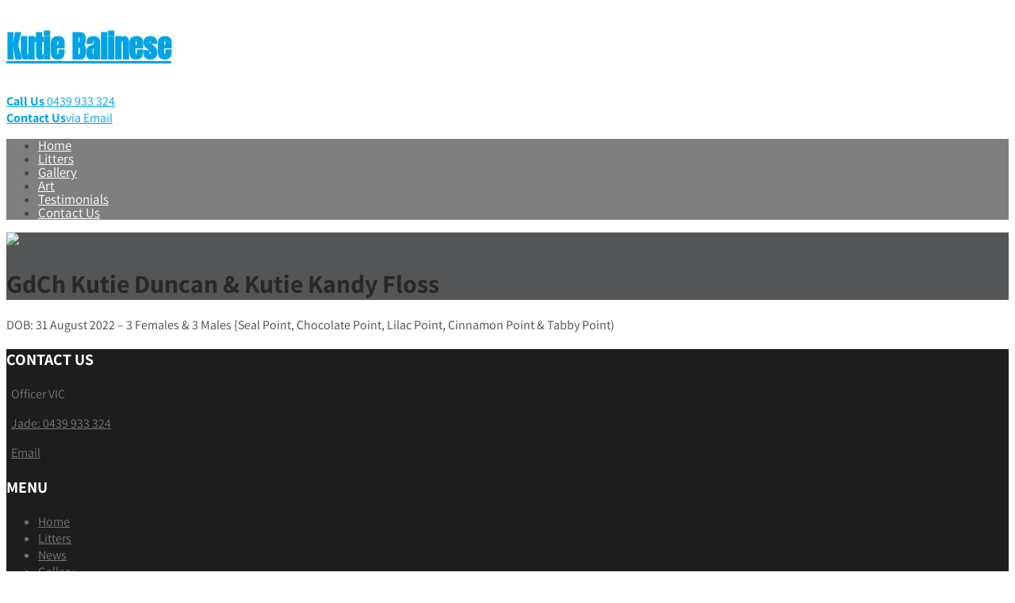

--- FILE ---
content_type: text/html; charset=UTF-8
request_url: https://www.kutiebalinese.com/ourservices/gdch-kutie-duncan-kutie-kandy-floss/
body_size: 16009
content:
<!DOCTYPE html>
<html xmlns="http://www.w3.org/1999/xhtml" dir="ltr" lang="en-AU" prefix="og: https://ogp.me/ns#">
<head>
<meta http-equiv="Content-Type" content="text/html; charset=UTF-8" />	
<!--[if IE]><meta http-equiv="X-UA-Compatible" content="IE=edge,chrome=1"><![endif]-->
<meta name="viewport" content="width=device-width, initial-scale=1.0, user-scalable=no"/>
<link rel="profile" href="http://gmpg.org/xfn/11"/>
<link rel="pingback" href="https://www.kutiebalinese.com/xmlrpc.php" /> 
<title>GdCh Kutie Duncan &amp; Kutie Kandy Floss – Kutie Balinese</title>

		<!-- All in One SEO 4.9.3 - aioseo.com -->
	<meta name="description" content="DOB: 31 August 2022 - 3 Females &amp; 3 Males {Seal Point, Chocolate Point, Lilac Point, Cinnamon Point &amp; Tabby Point)" />
	<meta name="robots" content="max-image-preview:large" />
	<link rel="canonical" href="https://www.kutiebalinese.com/ourservices/gdch-kutie-duncan-kutie-kandy-floss/" />
	<meta name="generator" content="All in One SEO (AIOSEO) 4.9.3" />
		<meta property="og:locale" content="en_US" />
		<meta property="og:site_name" content="Kutie Balinese – Balinese Breeder" />
		<meta property="og:type" content="article" />
		<meta property="og:title" content="GdCh Kutie Duncan &amp; Kutie Kandy Floss – Kutie Balinese" />
		<meta property="og:description" content="DOB: 31 August 2022 - 3 Females &amp; 3 Males {Seal Point, Chocolate Point, Lilac Point, Cinnamon Point &amp; Tabby Point)" />
		<meta property="og:url" content="https://www.kutiebalinese.com/ourservices/gdch-kutie-duncan-kutie-kandy-floss/" />
		<meta property="article:published_time" content="2023-05-30T04:46:20+00:00" />
		<meta property="article:modified_time" content="2023-05-30T04:46:20+00:00" />
		<meta property="article:publisher" content="https://www.facebook.com/groups/994818643871165/" />
		<meta name="twitter:card" content="summary_large_image" />
		<meta name="twitter:title" content="GdCh Kutie Duncan &amp; Kutie Kandy Floss – Kutie Balinese" />
		<meta name="twitter:description" content="DOB: 31 August 2022 - 3 Females &amp; 3 Males {Seal Point, Chocolate Point, Lilac Point, Cinnamon Point &amp; Tabby Point)" />
		<script type="application/ld+json" class="aioseo-schema">
			{"@context":"https:\/\/schema.org","@graph":[{"@type":"BreadcrumbList","@id":"https:\/\/www.kutiebalinese.com\/ourservices\/gdch-kutie-duncan-kutie-kandy-floss\/#breadcrumblist","itemListElement":[{"@type":"ListItem","@id":"https:\/\/www.kutiebalinese.com#listItem","position":1,"name":"Home","item":"https:\/\/www.kutiebalinese.com","nextItem":{"@type":"ListItem","@id":"https:\/\/www.kutiebalinese.com\/ourservices\/#listItem","name":"Our Services"}},{"@type":"ListItem","@id":"https:\/\/www.kutiebalinese.com\/ourservices\/#listItem","position":2,"name":"Our Services","item":"https:\/\/www.kutiebalinese.com\/ourservices\/","nextItem":{"@type":"ListItem","@id":"https:\/\/www.kutiebalinese.com\/ourservices\/gdch-kutie-duncan-kutie-kandy-floss\/#listItem","name":"GdCh Kutie Duncan &#038; Kutie Kandy Floss"},"previousItem":{"@type":"ListItem","@id":"https:\/\/www.kutiebalinese.com#listItem","name":"Home"}},{"@type":"ListItem","@id":"https:\/\/www.kutiebalinese.com\/ourservices\/gdch-kutie-duncan-kutie-kandy-floss\/#listItem","position":3,"name":"GdCh Kutie Duncan &#038; Kutie Kandy Floss","previousItem":{"@type":"ListItem","@id":"https:\/\/www.kutiebalinese.com\/ourservices\/#listItem","name":"Our Services"}}]},{"@type":"Organization","@id":"https:\/\/www.kutiebalinese.com\/#organization","name":"Kutie Balinese","description":"Balinese Breeder","url":"https:\/\/www.kutiebalinese.com\/","telephone":"+61419349897","sameAs":["https:\/\/www.facebook.com\/groups\/994818643871165\/"]},{"@type":"WebPage","@id":"https:\/\/www.kutiebalinese.com\/ourservices\/gdch-kutie-duncan-kutie-kandy-floss\/#webpage","url":"https:\/\/www.kutiebalinese.com\/ourservices\/gdch-kutie-duncan-kutie-kandy-floss\/","name":"GdCh Kutie Duncan & Kutie Kandy Floss \u2013 Kutie Balinese","description":"DOB: 31 August 2022 - 3 Females & 3 Males {Seal Point, Chocolate Point, Lilac Point, Cinnamon Point & Tabby Point)","inLanguage":"en-AU","isPartOf":{"@id":"https:\/\/www.kutiebalinese.com\/#website"},"breadcrumb":{"@id":"https:\/\/www.kutiebalinese.com\/ourservices\/gdch-kutie-duncan-kutie-kandy-floss\/#breadcrumblist"},"image":{"@type":"ImageObject","url":"https:\/\/www.kutiebalinese.com\/wp-content\/uploads\/2023\/05\/kandyflosslitter.jpg","@id":"https:\/\/www.kutiebalinese.com\/ourservices\/gdch-kutie-duncan-kutie-kandy-floss\/#mainImage","width":1453,"height":2014},"primaryImageOfPage":{"@id":"https:\/\/www.kutiebalinese.com\/ourservices\/gdch-kutie-duncan-kutie-kandy-floss\/#mainImage"},"datePublished":"2023-05-30T04:46:20+00:00","dateModified":"2023-05-30T04:46:20+00:00"},{"@type":"WebSite","@id":"https:\/\/www.kutiebalinese.com\/#website","url":"https:\/\/www.kutiebalinese.com\/","name":"Kutie Balinese","alternateName":"Kutie Balinese","description":"Balinese Breeder","inLanguage":"en-AU","publisher":{"@id":"https:\/\/www.kutiebalinese.com\/#organization"}}]}
		</script>
		<!-- All in One SEO -->

<link rel='dns-prefetch' href='//stats.wp.com' />
<link rel='dns-prefetch' href='//fonts.bunny.net' />
<link rel="alternate" type="application/rss+xml" title="Kutie Balinese &raquo; Feed" href="https://www.kutiebalinese.com/feed/" />
<link rel="alternate" type="application/rss+xml" title="Kutie Balinese &raquo; Comments Feed" href="https://www.kutiebalinese.com/comments/feed/" />
<link rel="alternate" title="oEmbed (JSON)" type="application/json+oembed" href="https://www.kutiebalinese.com/wp-json/oembed/1.0/embed?url=https%3A%2F%2Fwww.kutiebalinese.com%2Fourservices%2Fgdch-kutie-duncan-kutie-kandy-floss%2F" />
<link rel="alternate" title="oEmbed (XML)" type="text/xml+oembed" href="https://www.kutiebalinese.com/wp-json/oembed/1.0/embed?url=https%3A%2F%2Fwww.kutiebalinese.com%2Fourservices%2Fgdch-kutie-duncan-kutie-kandy-floss%2F&#038;format=xml" />
		<!-- This site uses the Google Analytics by MonsterInsights plugin v9.11.1 - Using Analytics tracking - https://www.monsterinsights.com/ -->
							<script src="//www.googletagmanager.com/gtag/js?id=G-8C8MJD0HGT"  data-cfasync="false" data-wpfc-render="false" type="text/javascript" async></script>
			<script data-cfasync="false" data-wpfc-render="false" type="text/javascript">
				var mi_version = '9.11.1';
				var mi_track_user = true;
				var mi_no_track_reason = '';
								var MonsterInsightsDefaultLocations = {"page_location":"https:\/\/www.kutiebalinese.com\/ourservices\/gdch-kutie-duncan-kutie-kandy-floss\/","page_referrer":"https:\/\/www.kutiebalinese.com\/litters\/"};
								if ( typeof MonsterInsightsPrivacyGuardFilter === 'function' ) {
					var MonsterInsightsLocations = (typeof MonsterInsightsExcludeQuery === 'object') ? MonsterInsightsPrivacyGuardFilter( MonsterInsightsExcludeQuery ) : MonsterInsightsPrivacyGuardFilter( MonsterInsightsDefaultLocations );
				} else {
					var MonsterInsightsLocations = (typeof MonsterInsightsExcludeQuery === 'object') ? MonsterInsightsExcludeQuery : MonsterInsightsDefaultLocations;
				}

								var disableStrs = [
										'ga-disable-G-8C8MJD0HGT',
									];

				/* Function to detect opted out users */
				function __gtagTrackerIsOptedOut() {
					for (var index = 0; index < disableStrs.length; index++) {
						if (document.cookie.indexOf(disableStrs[index] + '=true') > -1) {
							return true;
						}
					}

					return false;
				}

				/* Disable tracking if the opt-out cookie exists. */
				if (__gtagTrackerIsOptedOut()) {
					for (var index = 0; index < disableStrs.length; index++) {
						window[disableStrs[index]] = true;
					}
				}

				/* Opt-out function */
				function __gtagTrackerOptout() {
					for (var index = 0; index < disableStrs.length; index++) {
						document.cookie = disableStrs[index] + '=true; expires=Thu, 31 Dec 2099 23:59:59 UTC; path=/';
						window[disableStrs[index]] = true;
					}
				}

				if ('undefined' === typeof gaOptout) {
					function gaOptout() {
						__gtagTrackerOptout();
					}
				}
								window.dataLayer = window.dataLayer || [];

				window.MonsterInsightsDualTracker = {
					helpers: {},
					trackers: {},
				};
				if (mi_track_user) {
					function __gtagDataLayer() {
						dataLayer.push(arguments);
					}

					function __gtagTracker(type, name, parameters) {
						if (!parameters) {
							parameters = {};
						}

						if (parameters.send_to) {
							__gtagDataLayer.apply(null, arguments);
							return;
						}

						if (type === 'event') {
														parameters.send_to = monsterinsights_frontend.v4_id;
							var hookName = name;
							if (typeof parameters['event_category'] !== 'undefined') {
								hookName = parameters['event_category'] + ':' + name;
							}

							if (typeof MonsterInsightsDualTracker.trackers[hookName] !== 'undefined') {
								MonsterInsightsDualTracker.trackers[hookName](parameters);
							} else {
								__gtagDataLayer('event', name, parameters);
							}
							
						} else {
							__gtagDataLayer.apply(null, arguments);
						}
					}

					__gtagTracker('js', new Date());
					__gtagTracker('set', {
						'developer_id.dZGIzZG': true,
											});
					if ( MonsterInsightsLocations.page_location ) {
						__gtagTracker('set', MonsterInsightsLocations);
					}
										__gtagTracker('config', 'G-8C8MJD0HGT', {"forceSSL":"true","link_attribution":"true"} );
										window.gtag = __gtagTracker;										(function () {
						/* https://developers.google.com/analytics/devguides/collection/analyticsjs/ */
						/* ga and __gaTracker compatibility shim. */
						var noopfn = function () {
							return null;
						};
						var newtracker = function () {
							return new Tracker();
						};
						var Tracker = function () {
							return null;
						};
						var p = Tracker.prototype;
						p.get = noopfn;
						p.set = noopfn;
						p.send = function () {
							var args = Array.prototype.slice.call(arguments);
							args.unshift('send');
							__gaTracker.apply(null, args);
						};
						var __gaTracker = function () {
							var len = arguments.length;
							if (len === 0) {
								return;
							}
							var f = arguments[len - 1];
							if (typeof f !== 'object' || f === null || typeof f.hitCallback !== 'function') {
								if ('send' === arguments[0]) {
									var hitConverted, hitObject = false, action;
									if ('event' === arguments[1]) {
										if ('undefined' !== typeof arguments[3]) {
											hitObject = {
												'eventAction': arguments[3],
												'eventCategory': arguments[2],
												'eventLabel': arguments[4],
												'value': arguments[5] ? arguments[5] : 1,
											}
										}
									}
									if ('pageview' === arguments[1]) {
										if ('undefined' !== typeof arguments[2]) {
											hitObject = {
												'eventAction': 'page_view',
												'page_path': arguments[2],
											}
										}
									}
									if (typeof arguments[2] === 'object') {
										hitObject = arguments[2];
									}
									if (typeof arguments[5] === 'object') {
										Object.assign(hitObject, arguments[5]);
									}
									if ('undefined' !== typeof arguments[1].hitType) {
										hitObject = arguments[1];
										if ('pageview' === hitObject.hitType) {
											hitObject.eventAction = 'page_view';
										}
									}
									if (hitObject) {
										action = 'timing' === arguments[1].hitType ? 'timing_complete' : hitObject.eventAction;
										hitConverted = mapArgs(hitObject);
										__gtagTracker('event', action, hitConverted);
									}
								}
								return;
							}

							function mapArgs(args) {
								var arg, hit = {};
								var gaMap = {
									'eventCategory': 'event_category',
									'eventAction': 'event_action',
									'eventLabel': 'event_label',
									'eventValue': 'event_value',
									'nonInteraction': 'non_interaction',
									'timingCategory': 'event_category',
									'timingVar': 'name',
									'timingValue': 'value',
									'timingLabel': 'event_label',
									'page': 'page_path',
									'location': 'page_location',
									'title': 'page_title',
									'referrer' : 'page_referrer',
								};
								for (arg in args) {
																		if (!(!args.hasOwnProperty(arg) || !gaMap.hasOwnProperty(arg))) {
										hit[gaMap[arg]] = args[arg];
									} else {
										hit[arg] = args[arg];
									}
								}
								return hit;
							}

							try {
								f.hitCallback();
							} catch (ex) {
							}
						};
						__gaTracker.create = newtracker;
						__gaTracker.getByName = newtracker;
						__gaTracker.getAll = function () {
							return [];
						};
						__gaTracker.remove = noopfn;
						__gaTracker.loaded = true;
						window['__gaTracker'] = __gaTracker;
					})();
									} else {
										console.log("");
					(function () {
						function __gtagTracker() {
							return null;
						}

						window['__gtagTracker'] = __gtagTracker;
						window['gtag'] = __gtagTracker;
					})();
									}
			</script>
							<!-- / Google Analytics by MonsterInsights -->
		<style id='wp-img-auto-sizes-contain-inline-css' type='text/css'>
img:is([sizes=auto i],[sizes^="auto," i]){contain-intrinsic-size:3000px 1500px}
/*# sourceURL=wp-img-auto-sizes-contain-inline-css */
</style>

<style id='wp-emoji-styles-inline-css' type='text/css'>

	img.wp-smiley, img.emoji {
		display: inline !important;
		border: none !important;
		box-shadow: none !important;
		height: 1em !important;
		width: 1em !important;
		margin: 0 0.07em !important;
		vertical-align: -0.1em !important;
		background: none !important;
		padding: 0 !important;
	}
/*# sourceURL=wp-emoji-styles-inline-css */
</style>
<link rel='stylesheet' id='wp-block-library-css' href='https://www.kutiebalinese.com/wp-includes/css/dist/block-library/style.min.css?ver=6.9' type='text/css' media='all' />
<style id='classic-theme-styles-inline-css' type='text/css'>
/*! This file is auto-generated */
.wp-block-button__link{color:#fff;background-color:#32373c;border-radius:9999px;box-shadow:none;text-decoration:none;padding:calc(.667em + 2px) calc(1.333em + 2px);font-size:1.125em}.wp-block-file__button{background:#32373c;color:#fff;text-decoration:none}
/*# sourceURL=/wp-includes/css/classic-themes.min.css */
</style>
<link rel='stylesheet' id='aioseo/css/src/vue/standalone/blocks/table-of-contents/global.scss-css' href='https://www.kutiebalinese.com/wp-content/plugins/all-in-one-seo-pack/dist/Lite/assets/css/table-of-contents/global.e90f6d47.css?ver=4.9.3' type='text/css' media='all' />
<link rel='stylesheet' id='mediaelement-css' href='https://www.kutiebalinese.com/wp-includes/js/mediaelement/mediaelementplayer-legacy.min.css?ver=4.2.17' type='text/css' media='all' />
<link rel='stylesheet' id='wp-mediaelement-css' href='https://www.kutiebalinese.com/wp-includes/js/mediaelement/wp-mediaelement.min.css?ver=6.9' type='text/css' media='all' />
<style id='jetpack-sharing-buttons-style-inline-css' type='text/css'>
.jetpack-sharing-buttons__services-list{display:flex;flex-direction:row;flex-wrap:wrap;gap:0;list-style-type:none;margin:5px;padding:0}.jetpack-sharing-buttons__services-list.has-small-icon-size{font-size:12px}.jetpack-sharing-buttons__services-list.has-normal-icon-size{font-size:16px}.jetpack-sharing-buttons__services-list.has-large-icon-size{font-size:24px}.jetpack-sharing-buttons__services-list.has-huge-icon-size{font-size:36px}@media print{.jetpack-sharing-buttons__services-list{display:none!important}}.editor-styles-wrapper .wp-block-jetpack-sharing-buttons{gap:0;padding-inline-start:0}ul.jetpack-sharing-buttons__services-list.has-background{padding:1.25em 2.375em}
/*# sourceURL=https://www.kutiebalinese.com/wp-content/plugins/jetpack/_inc/blocks/sharing-buttons/view.css */
</style>
<style id='global-styles-inline-css' type='text/css'>
:root{--wp--preset--aspect-ratio--square: 1;--wp--preset--aspect-ratio--4-3: 4/3;--wp--preset--aspect-ratio--3-4: 3/4;--wp--preset--aspect-ratio--3-2: 3/2;--wp--preset--aspect-ratio--2-3: 2/3;--wp--preset--aspect-ratio--16-9: 16/9;--wp--preset--aspect-ratio--9-16: 9/16;--wp--preset--color--black: #000000;--wp--preset--color--cyan-bluish-gray: #abb8c3;--wp--preset--color--white: #ffffff;--wp--preset--color--pale-pink: #f78da7;--wp--preset--color--vivid-red: #cf2e2e;--wp--preset--color--luminous-vivid-orange: #ff6900;--wp--preset--color--luminous-vivid-amber: #fcb900;--wp--preset--color--light-green-cyan: #7bdcb5;--wp--preset--color--vivid-green-cyan: #00d084;--wp--preset--color--pale-cyan-blue: #8ed1fc;--wp--preset--color--vivid-cyan-blue: #0693e3;--wp--preset--color--vivid-purple: #9b51e0;--wp--preset--gradient--vivid-cyan-blue-to-vivid-purple: linear-gradient(135deg,rgb(6,147,227) 0%,rgb(155,81,224) 100%);--wp--preset--gradient--light-green-cyan-to-vivid-green-cyan: linear-gradient(135deg,rgb(122,220,180) 0%,rgb(0,208,130) 100%);--wp--preset--gradient--luminous-vivid-amber-to-luminous-vivid-orange: linear-gradient(135deg,rgb(252,185,0) 0%,rgb(255,105,0) 100%);--wp--preset--gradient--luminous-vivid-orange-to-vivid-red: linear-gradient(135deg,rgb(255,105,0) 0%,rgb(207,46,46) 100%);--wp--preset--gradient--very-light-gray-to-cyan-bluish-gray: linear-gradient(135deg,rgb(238,238,238) 0%,rgb(169,184,195) 100%);--wp--preset--gradient--cool-to-warm-spectrum: linear-gradient(135deg,rgb(74,234,220) 0%,rgb(151,120,209) 20%,rgb(207,42,186) 40%,rgb(238,44,130) 60%,rgb(251,105,98) 80%,rgb(254,248,76) 100%);--wp--preset--gradient--blush-light-purple: linear-gradient(135deg,rgb(255,206,236) 0%,rgb(152,150,240) 100%);--wp--preset--gradient--blush-bordeaux: linear-gradient(135deg,rgb(254,205,165) 0%,rgb(254,45,45) 50%,rgb(107,0,62) 100%);--wp--preset--gradient--luminous-dusk: linear-gradient(135deg,rgb(255,203,112) 0%,rgb(199,81,192) 50%,rgb(65,88,208) 100%);--wp--preset--gradient--pale-ocean: linear-gradient(135deg,rgb(255,245,203) 0%,rgb(182,227,212) 50%,rgb(51,167,181) 100%);--wp--preset--gradient--electric-grass: linear-gradient(135deg,rgb(202,248,128) 0%,rgb(113,206,126) 100%);--wp--preset--gradient--midnight: linear-gradient(135deg,rgb(2,3,129) 0%,rgb(40,116,252) 100%);--wp--preset--font-size--small: 13px;--wp--preset--font-size--medium: 20px;--wp--preset--font-size--large: 36px;--wp--preset--font-size--x-large: 42px;--wp--preset--spacing--20: 0.44rem;--wp--preset--spacing--30: 0.67rem;--wp--preset--spacing--40: 1rem;--wp--preset--spacing--50: 1.5rem;--wp--preset--spacing--60: 2.25rem;--wp--preset--spacing--70: 3.38rem;--wp--preset--spacing--80: 5.06rem;--wp--preset--shadow--natural: 6px 6px 9px rgba(0, 0, 0, 0.2);--wp--preset--shadow--deep: 12px 12px 50px rgba(0, 0, 0, 0.4);--wp--preset--shadow--sharp: 6px 6px 0px rgba(0, 0, 0, 0.2);--wp--preset--shadow--outlined: 6px 6px 0px -3px rgb(255, 255, 255), 6px 6px rgb(0, 0, 0);--wp--preset--shadow--crisp: 6px 6px 0px rgb(0, 0, 0);}:where(.is-layout-flex){gap: 0.5em;}:where(.is-layout-grid){gap: 0.5em;}body .is-layout-flex{display: flex;}.is-layout-flex{flex-wrap: wrap;align-items: center;}.is-layout-flex > :is(*, div){margin: 0;}body .is-layout-grid{display: grid;}.is-layout-grid > :is(*, div){margin: 0;}:where(.wp-block-columns.is-layout-flex){gap: 2em;}:where(.wp-block-columns.is-layout-grid){gap: 2em;}:where(.wp-block-post-template.is-layout-flex){gap: 1.25em;}:where(.wp-block-post-template.is-layout-grid){gap: 1.25em;}.has-black-color{color: var(--wp--preset--color--black) !important;}.has-cyan-bluish-gray-color{color: var(--wp--preset--color--cyan-bluish-gray) !important;}.has-white-color{color: var(--wp--preset--color--white) !important;}.has-pale-pink-color{color: var(--wp--preset--color--pale-pink) !important;}.has-vivid-red-color{color: var(--wp--preset--color--vivid-red) !important;}.has-luminous-vivid-orange-color{color: var(--wp--preset--color--luminous-vivid-orange) !important;}.has-luminous-vivid-amber-color{color: var(--wp--preset--color--luminous-vivid-amber) !important;}.has-light-green-cyan-color{color: var(--wp--preset--color--light-green-cyan) !important;}.has-vivid-green-cyan-color{color: var(--wp--preset--color--vivid-green-cyan) !important;}.has-pale-cyan-blue-color{color: var(--wp--preset--color--pale-cyan-blue) !important;}.has-vivid-cyan-blue-color{color: var(--wp--preset--color--vivid-cyan-blue) !important;}.has-vivid-purple-color{color: var(--wp--preset--color--vivid-purple) !important;}.has-black-background-color{background-color: var(--wp--preset--color--black) !important;}.has-cyan-bluish-gray-background-color{background-color: var(--wp--preset--color--cyan-bluish-gray) !important;}.has-white-background-color{background-color: var(--wp--preset--color--white) !important;}.has-pale-pink-background-color{background-color: var(--wp--preset--color--pale-pink) !important;}.has-vivid-red-background-color{background-color: var(--wp--preset--color--vivid-red) !important;}.has-luminous-vivid-orange-background-color{background-color: var(--wp--preset--color--luminous-vivid-orange) !important;}.has-luminous-vivid-amber-background-color{background-color: var(--wp--preset--color--luminous-vivid-amber) !important;}.has-light-green-cyan-background-color{background-color: var(--wp--preset--color--light-green-cyan) !important;}.has-vivid-green-cyan-background-color{background-color: var(--wp--preset--color--vivid-green-cyan) !important;}.has-pale-cyan-blue-background-color{background-color: var(--wp--preset--color--pale-cyan-blue) !important;}.has-vivid-cyan-blue-background-color{background-color: var(--wp--preset--color--vivid-cyan-blue) !important;}.has-vivid-purple-background-color{background-color: var(--wp--preset--color--vivid-purple) !important;}.has-black-border-color{border-color: var(--wp--preset--color--black) !important;}.has-cyan-bluish-gray-border-color{border-color: var(--wp--preset--color--cyan-bluish-gray) !important;}.has-white-border-color{border-color: var(--wp--preset--color--white) !important;}.has-pale-pink-border-color{border-color: var(--wp--preset--color--pale-pink) !important;}.has-vivid-red-border-color{border-color: var(--wp--preset--color--vivid-red) !important;}.has-luminous-vivid-orange-border-color{border-color: var(--wp--preset--color--luminous-vivid-orange) !important;}.has-luminous-vivid-amber-border-color{border-color: var(--wp--preset--color--luminous-vivid-amber) !important;}.has-light-green-cyan-border-color{border-color: var(--wp--preset--color--light-green-cyan) !important;}.has-vivid-green-cyan-border-color{border-color: var(--wp--preset--color--vivid-green-cyan) !important;}.has-pale-cyan-blue-border-color{border-color: var(--wp--preset--color--pale-cyan-blue) !important;}.has-vivid-cyan-blue-border-color{border-color: var(--wp--preset--color--vivid-cyan-blue) !important;}.has-vivid-purple-border-color{border-color: var(--wp--preset--color--vivid-purple) !important;}.has-vivid-cyan-blue-to-vivid-purple-gradient-background{background: var(--wp--preset--gradient--vivid-cyan-blue-to-vivid-purple) !important;}.has-light-green-cyan-to-vivid-green-cyan-gradient-background{background: var(--wp--preset--gradient--light-green-cyan-to-vivid-green-cyan) !important;}.has-luminous-vivid-amber-to-luminous-vivid-orange-gradient-background{background: var(--wp--preset--gradient--luminous-vivid-amber-to-luminous-vivid-orange) !important;}.has-luminous-vivid-orange-to-vivid-red-gradient-background{background: var(--wp--preset--gradient--luminous-vivid-orange-to-vivid-red) !important;}.has-very-light-gray-to-cyan-bluish-gray-gradient-background{background: var(--wp--preset--gradient--very-light-gray-to-cyan-bluish-gray) !important;}.has-cool-to-warm-spectrum-gradient-background{background: var(--wp--preset--gradient--cool-to-warm-spectrum) !important;}.has-blush-light-purple-gradient-background{background: var(--wp--preset--gradient--blush-light-purple) !important;}.has-blush-bordeaux-gradient-background{background: var(--wp--preset--gradient--blush-bordeaux) !important;}.has-luminous-dusk-gradient-background{background: var(--wp--preset--gradient--luminous-dusk) !important;}.has-pale-ocean-gradient-background{background: var(--wp--preset--gradient--pale-ocean) !important;}.has-electric-grass-gradient-background{background: var(--wp--preset--gradient--electric-grass) !important;}.has-midnight-gradient-background{background: var(--wp--preset--gradient--midnight) !important;}.has-small-font-size{font-size: var(--wp--preset--font-size--small) !important;}.has-medium-font-size{font-size: var(--wp--preset--font-size--medium) !important;}.has-large-font-size{font-size: var(--wp--preset--font-size--large) !important;}.has-x-large-font-size{font-size: var(--wp--preset--font-size--x-large) !important;}
:where(.wp-block-post-template.is-layout-flex){gap: 1.25em;}:where(.wp-block-post-template.is-layout-grid){gap: 1.25em;}
:where(.wp-block-term-template.is-layout-flex){gap: 1.25em;}:where(.wp-block-term-template.is-layout-grid){gap: 1.25em;}
:where(.wp-block-columns.is-layout-flex){gap: 2em;}:where(.wp-block-columns.is-layout-grid){gap: 2em;}
:root :where(.wp-block-pullquote){font-size: 1.5em;line-height: 1.6;}
/*# sourceURL=global-styles-inline-css */
</style>
<link rel='stylesheet' id='contact-form-7-css' href='https://www.kutiebalinese.com/wp-content/plugins/contact-form-7/includes/css/styles.css?ver=6.1.4' type='text/css' media='all' />
<link rel='stylesheet' id='complete-style-css' href='https://www.kutiebalinese.com/wp-content/themes/maintenance-services-pro/style.css?ver=6.9' type='text/css' media='all' />
<link rel='stylesheet' id='complete-style-core-css' href='https://www.kutiebalinese.com/wp-content/themes/maintenance-services-pro/style_core.css?ver=6.9' type='text/css' media='all' />
<link rel='stylesheet' id='complete-animated_css-css' href='https://www.kutiebalinese.com/wp-content/themes/maintenance-services-pro/assets/css/animate.min.css?ver=6.9' type='text/css' media='all' />
<link rel='stylesheet' id='complete-static_css-css' href='https://www.kutiebalinese.com/wp-content/themes/maintenance-services-pro/assets/css/nivo-slider.css?ver=6.9' type='text/css' media='all' />
<link rel='stylesheet' id='complete-gallery_css-css' href='https://www.kutiebalinese.com/wp-content/themes/maintenance-services-pro/assets/css/prettyPhoto.css?ver=6.9' type='text/css' media='all' />
<link rel='stylesheet' id='complete-awesome_css-css' href='https://www.kutiebalinese.com/wp-content/themes/maintenance-services-pro/assets/fonts/font-awesome.css?ver=6.9' type='text/css' media='all' />
<link rel='stylesheet' id='complete-owl_css-css' href='https://www.kutiebalinese.com/wp-content/themes/maintenance-services-pro/assets/css/owl.carousel.css?ver=6.9' type='text/css' media='all' />
<link rel='stylesheet' id='complete_fonts-css' href='//fonts.bunny.net/css?family=Assistant%3Aregular%2C800%2C700%2C600%2C500%2C300%2C200%7CAnton%3Aregular%7CRoboto%3Aregular%2Citalic%2C900%2C700%2C500%2C300%2C100%26subset%3Dlatin%2C' type='text/css' media='screen' />
<script type="text/javascript" src="https://www.kutiebalinese.com/wp-content/plugins/google-analytics-for-wordpress/assets/js/frontend-gtag.min.js?ver=9.11.1" id="monsterinsights-frontend-script-js" async="async" data-wp-strategy="async"></script>
<script data-cfasync="false" data-wpfc-render="false" type="text/javascript" id='monsterinsights-frontend-script-js-extra'>/* <![CDATA[ */
var monsterinsights_frontend = {"js_events_tracking":"true","download_extensions":"doc,pdf,ppt,zip,xls,docx,pptx,xlsx","inbound_paths":"[{\"path\":\"\\\/go\\\/\",\"label\":\"affiliate\"},{\"path\":\"\\\/recommend\\\/\",\"label\":\"affiliate\"}]","home_url":"https:\/\/www.kutiebalinese.com","hash_tracking":"false","v4_id":"G-8C8MJD0HGT"};/* ]]> */
</script>
<script type="text/javascript" src="https://www.kutiebalinese.com/wp-includes/js/jquery/jquery.min.js?ver=3.7.1" id="jquery-core-js"></script>
<script type="text/javascript" src="https://www.kutiebalinese.com/wp-includes/js/jquery/jquery-migrate.min.js?ver=3.4.1" id="jquery-migrate-js"></script>
<script type="text/javascript" src="https://www.kutiebalinese.com/wp-content/themes/maintenance-services-pro/assets/js/complete.js?ver=1" id="complete_js-js"></script>
<script type="text/javascript" src="https://www.kutiebalinese.com/wp-content/themes/maintenance-services-pro/assets/js/owl.carousel.js?ver=1" id="complete_owl-js"></script>
<script type="text/javascript" src="https://www.kutiebalinese.com/wp-content/themes/maintenance-services-pro/assets/js/other.js?ver=1" id="complete_otherjs-js"></script>
<script type="text/javascript" src="https://www.kutiebalinese.com/wp-content/themes/maintenance-services-pro/assets/js/jquery.bxslider.min.js?ver=1" id="complete_testimonialjs-js"></script>
<script type="text/javascript" src="https://www.kutiebalinese.com/wp-content/themes/maintenance-services-pro/assets/js/jquery.quicksand.js?ver=1" id="complete_galjs1-js"></script>
<script type="text/javascript" src="https://www.kutiebalinese.com/wp-content/themes/maintenance-services-pro/assets/js/script.js?ver=1" id="complete_galjs3-js"></script>
<script type="text/javascript" src="https://www.kutiebalinese.com/wp-content/themes/maintenance-services-pro/assets/js/counterup.min.js?ver=1" id="complete_count-js"></script>
<script type="text/javascript" src="https://www.kutiebalinese.com/wp-content/themes/maintenance-services-pro/assets/js/verticalslider.js?ver=1" id="complete_verticalslider-js"></script>
<script type="text/javascript" src="https://www.kutiebalinese.com/wp-content/themes/maintenance-services-pro/assets/js/jquery.prettyPhoto.js?ver=1" id="complete_galjs4-js"></script>
<link rel="https://api.w.org/" href="https://www.kutiebalinese.com/wp-json/" /><link rel="EditURI" type="application/rsd+xml" title="RSD" href="https://www.kutiebalinese.com/xmlrpc.php?rsd" />
<meta name="generator" content="WordPress 6.9" />
<link rel='shortlink' href='https://www.kutiebalinese.com/?p=2205' />
<link rel="alternate" type="text/html" href="https://www.kutiebalinese.com/skt-themes-demo-import.xml" />	<style>img#wpstats{display:none}</style>
		<style type="text/css">

/*Fixed Background*/
	/*BOXED LAYOUT*/
	.site_boxed .layer_wrapper, body.home.site_boxed #slidera {width: 83.5%;float: left;margin: 0 8.25%;
	background: #ffffff;}
	.site_boxed .stat_bg, .site_boxed .stat_bg_overlay{width: 83.5%;}
	.site_boxed .social_buttons{background: #ffffff;}
	.site_boxed .center {width: 95%!important;margin: 0 auto;}
	.site_boxed .head_top .center{ width:95%!important;}

/*Site Content Text Style*/
body, button, input, select, textarea{ 
	font-family:Assistant; 	font-size:16px; }

.footer-post-area ul li h4,
.footer-post-area ul li h4 a{font-family:Assistant;}

.single_post .single_post_content .tabs li a:link, .single_post .single_post_content .tabs li a:visited{ color:#484747;}


.post_head, .author_div{ background:#545556;}
.post_head_bg, .author_div_bg{background:url(https://www.kutiebalinese.com/wp-content/uploads/2023/06/Untitled-design-1.png);}

/*Feattured Boxes Section*/
.featured_area_bg{background:url();}
.featured_area{background-color:#f2f2f2;}
.featured_block img{height:70px;; width:70px;} 
.featured_block{background-color:#ffffff;}

.sktmore{background-color:#00a4e6;}
.sktmore:hover{background-color:#393939;}

.expanding-grid .spacer{background-color:#00a4e6;}
.expand-left h2, .expand-left{color:#000000;}

.headingseperator h3{color:#000000;}
.headingseperator h3::after{border-bottom-color:#00a4e6;}

.expanding-grid .links > li a.active:after{border-bottom-color:#00a4e6;}

.squarebox{background-color:#ffffff;}
.squarebox:hover{background-color:#79ab9f;}
.squaretitle{color:#000000;}

.perfectbox{background-color:#ffffff; border-color:#eaeaea;}
.perfectborder:hover, .perfectbox:hover{border-color:#00a4e6 !important;}

.post_block_style3{background-color:#ffffff; border-color:#eaeaea;}
.post_block_style3:before{background:#f1f1f1;}

.post-style4-box .post-style4-content {background-color: #ffffff;}
.post-style4-box .shortmore a {background-color: #e34531; color: #ffffff;}
.post-style4-box .shortmore a:hover {background-color: #1f1f1f; color: #ffffff;}
.post-style4-box .topseprator {background-color: #e34531;}
.post-style4-box .postcount {color: #efefef;}
.post-style4-box h3 a {color: #1f1f1f;}
.post-style4-box .shortdesc {color:#808b98;}

.skt-home-posts-row .skt-home-posts-title a{color:#282828;}
.skt-home-posts-row .skt-home-posts-text{color:#282828;}
.skt-home-posts-row a.skt-home-posts-more {color:#ffffff; background-color:#ec2220;}
.skt-home-posts-row .skt-home-posts-meta {color:#a2a1a1;}
.skt-home-posts-row ul.skt-home-posts-meta i {color:#a2a1a1;}
	
.woocommerce ul.products li.product .woocommerce-loop-product__title{ color:#191919;}
.woocommerce ul.products li.product:hover .woocommerce-loop-product__title{color:#e34531;}
.woocommerce ul.products li.product .price{color:#191919;}
.woocommerce .skt-product-img::before{background-color: rgba(227,69,49, 0.8);}
.woocommerce ul.products li.product .button{background-color:#fff; color:#282828;}
.woocommerce ul.products li.product .button:hover{background-color:#00a4e6; color:#282828;}


.woocommerce #respond input#submit, .woocommerce a.button, .woocommerce button.button, .woocommerce input.button, .woocommerce #respond input#submit.alt, .woocommerce a.button.alt, .woocommerce button.button.alt, .woocommerce input.button.alt, .woocommerce div.product form.cart .button{color:#ffffff; background:#e34531;}

.woocommerce #respond input#submit:hover, .woocommerce a.button:hover, .woocommerce button.button:hover, .woocommerce input.button:hover, .woocommerce #respond input#submit.alt:hover, .woocommerce a.button.alt:hover, .woocommerce button.button.alt:hover, .woocommerce input.button.alt:hover, .woocommerce div.product form.cart .button:hover{color:#ffffff; background:#282828;}
/*-----------------------------COLORS------------------------------------*/
		/*Header Color*/
		.header{background-color: rgba(255,255,255, 1);}
						
				
		/*Head Top Bar Color*/
		.head-info-area{background-color: rgba(0,164,230, 1);}
		
		body.blog .head-info-area {background-color:#00a4e6;}
		
				
		
		@media screen and (max-width: 767px){
		.home.has_trans_header .header, .header{background:#ffffff!important;}
		.mywrap {position: static; z-index: 999; width: 100%;}
		}
		/*LOGO*/
		.logo img{height:42px;; width:205px;; margin-top:20px;;} 

				.logo h2, .logo h1, .logo h2 a:link, .logo h2 a:visited, .logo h1 a:link, .logo h1 a:visited, .logo h2 a:hover, .logo h1 a:hover{ 
			font-family:'Anton';
			font-size:37px;
			color:#00a4e6;
		}
					.logo h1 a span, .logo h2 a span{color:#202322;}
				/*HEADER TEXT BAR*/
				.head-info-area, .head-info-area a:link, .head-info-area a:visited{ 
			font-family:'Roboto'; 			font-size:14px;			color:#ffffff;
		}	
		
		.head-info-area a:hover{ 
			color:#212121;
		}		
		
		a{color:#00a4e6;}
		a:hover{color:#685031;}
		
		
		/*Slider Title*/
				.title{ 
			font-family:'Anton'; 			font-size:41px;			color:#ffffff;
		}	
		
				.slidedesc{ 
			font-family:'Assistant'; 			font-size:32px;			color:#ffffff;
		}	
		
				.slidebtn{ 
			font-family:'Assistant'; 			font-size:18px;;
		}
		.slider-main .nivo-caption .slidebtn a{ 
			color:#ffffff; background-color:#00a4e6;
		}	
		.slider-main .nivo-caption .slidebtn a:hover{background-color:#ffffff; color:#ffffff;}
		
		.nivo-controlNav a{background-color:#ffb400; border-color:#ffb400 !important; }
		.nivo-controlNav a.active{background-color:#ffffff}
				
		
		/*Header Right Column*/
		.header-content-right .head-right-column {color:#484747;}
		.header-content-right .head-right-column i {color:#484747;}
					
		/* Global H1 */	
						h1{ 
			font-family:'Assistant'; 			font-size:32px;			color:#282828;
		}
		
		h1 a:hover{ 
			color:#00a4e6;
		}
		
		/* Global H2 */	
						h2{ 
			font-family:'Assistant'; 			font-size:30px;		color:#282828;
		}
		
		h2 a:hover{ 
			color:#00a4e6;
		}
				
		/* Global H3 */	
						h3{ 
			font-family:'Assistant'; 			font-size:20px;		color:#282828;
		}
		
		h3 a:hover{ 
			color:#00a4e6;
		}
		
		/* Global H4 */	
						h4{ 
			font-family:'Assistant'; 			font-size:13px;		color:#282828;
		}
		
		h4 a:hover{ 
			color:#00a4e6;
		}	
		
		/* Global H5 */	
						h5{ 
			font-family:'Assistant'; 			font-size:11px;		color:#282828;
		}
		
		h5 a:hover{ 
			color:#00a4e6;
		}	
		
		/* Global H6 */	
						h6{ 
			font-family:'Assistant'; 			font-size:9px;		color:#282828;
		}
		
		h6 a:hover{ 
			color:#00a4e6;
		}
		/* HVAC and Cleaning BG/Gradiant color*/
		.number-title {background: linear-gradient(to right, # #00a4e6 0%, #00a4e6 100%);}
		.counter-box {border: double 4px transparent; background-image: linear-gradient(white, white), radial-gradient(circle at top left, #00a4e6,#00a4e6);}
		.counter-box:hover {background-color: transparent !important; background-image: linear-gradient(200deg, #00a4e6 0%, #00a4e6 100%) !important;}
		.counter-box:hover .elementor-counter-number, .counter-box:hover .elementor-counter-title {color:#ffffff !important;}
		
		/* Post Meta Color */
		.post_block_style1_meta, .post_block_style1_meta a:link, .post_block_style1_meta a:visited, .post_block_style2_meta, .post_block_style2_meta a:link, .post_block_style2_meta a:visited, .single_metainfo, .single_metainfo a:link, .single_metainfo a:visited{ 
			color:#282828;
		}
		
		.work-img-box .elementor-image-box-img {background-color: #00a4e6;}
		.work-img-box .elementor-image-box-img::before {border-bottom-color:#00a4e6;}
		.work-img-box .elementor-image-box-img::after {border-top-color:#00a4e6;}
		
		.work-img-box:hover .elementor-image-box-img{ background:#31354c;}
		.work-img-box:hover .elementor-image-box-img::before {border-bottom-color:#31354c;}
		.work-img-box:hover .elementor-image-box-img::after {border-top-color:#31354c;}

		/* Services Color Setting */
		.services-box .services-box-area {background-color: #ffffff;}
		.services-box-area h3.service-title a {color:#5b5b5b;}
		.services-box-area:hover h3.service-title a{color:#00a4e6;}
		.services-box-area .service-desc {color:#222222;}
		.services-box-area:hover {border-color:#00a4e6; box-shadow: 0 0 20px #e5e5e5;}
		
		/* Team Box Color */
		.skt-team-box .team-title a{color: #282828 !important;}
		.skt-team-box .team-title a:hover {color:#00a4e6 !important;}
		.skt-team-box .team-designation{color: #a0a0a0;}
		.skt-team-box .social-icons a:link,.skt-team-box .social-icons a:visited {color:#282828;}
		.skt-team-box .social-icons a:hover {color:#00a4e6;}
		
		.single-team-designation{color:#282828 !important;}
		.single-team-email{color:#282828;}
						
		/* Social Icon Background Color */
		.social-icons a:link, .social-icons a:visited{ 
			background-color:#1f1f1f;
			color:#ffffff;
		}		
		/* Social Icon Hover Background Color */
		.social-icons a:hover{ 
			background-color: #00a4e6;
			color:#ffffff;
		}
		.head-info-area .social-icons a:hover {
			color:#1f1f1f !important
		}
		.single-team-social a {
			background-color:#1f1f1f;
			color:#ffffff;
		}
		.single-team-social a:hover {
			background-color: #00a4e6 ;
			color:#1f1f1f;
		}
				
		#footer .social-icons a:link, #footer .social-icons a:visited {
			background-color:#1f1f1f;
			color:#ffffff;
		}
		#footer .social-icons a:hover {
			background-color:#00a4e6;
			color:#ffffff;
		}
		
		.header-extras .skt-header-social .social-icons a:link, .header-extras .skt-header-social .social-icons a:visited{ 
			background-color:transparent !important;
			color:#1f1f1f;
		}	
		.header-extras .skt-header-social .social-icons a:hover {
			background-color:transparent !important;
			color:#00a4e6 !important
		}
		
		
		/*SKT Testimonial Slider*/
		.skt-testimonials .owl-nav .owl-prev, .skt-testimonials .owl-nav .owl-next{color: #ffffff;}
		.skt-testimonials .owl-dots .owl-dot{background-color: #ffffff;}
		.skt-testimonials .owl-dots .owl-dot.active{background-color: #00a4e6;}
		.skt-testimonials .item{background-color:#ffffff;}
		.skt-testimonials .skt-testimonial-title{color:#000000;}
		.skt-testimonials .skt-testimonial-designation{color:#000000;}
		.skt-testimonials .skt-testimonial-content{color:#474646;}
		.skt-testimonial-content-description-border {background: #474646;}
				
		/* Teambox Background Color */
		.bxslider li{background-color:#00a4e6; box-shadow: 0 0 8px #f2f2f2;}	
		.rota .testimonilacontent{color:#ffffff;}
		.rota .testimonila-desig h3 {color:#00a4e6;}
		.rota .testimonila-desig p {color:#ffffff;}
		.bx-wrapper .bx-viewport {}
		
		/* Pager Color */
		.bx-wrapper .bx-pager.bx-default-pager a:link, .bx-wrapper .bx-pager.bx-default-pager a:visited{ 
			background:#00a4e6;
		}	
		
		/* Pager Active Color */
		.bx-wrapper .bx-pager.bx-default-pager a:hover, .bx-wrapper .bx-pager.bx-default-pager a.active{ 
			background:#00a4e6;
		}
	
		/* Gallery Filter Active Bgcolor */
		.portfolio-categ li a:link, .portfolio-categ li a:visited, .filter, .filter.selected{ 
			color:#313131;
		}		
		
		/* Gallery Filter Active Bgcolor */
		.portfolio-categ li.active a:link, .portfolio-categ li.active a:visited, .filter:hover{ 
			color:#e34531;
		}	
		
		.portfolio-content .portfolio-area li .image-block-title, .mega-hover{background-color: rgba(0,164,230, 0.7);}
		
		.mega-hovertitle {color:#fff;}
		
		/* Skills Bar Background Color */
		.skill-bg{ 
			background-color:#f8f8f8;
		}	
		
		/* Skills Bar Text Color */
		.skillbar-title{ 
			color:#ffffff;
		}			
															
		#simple-menu{color:#ffffff;}
		body.home.has_trans_header #simple-menu{color:#fff;}
		span.desc{color:#00a4e6;}
		
		.header-extras li a,
		.header-extras li .header-search-toggle{color:#ffffff;}
		.header-extras li a:hover,
		.header-extras li .header-search-toggle:hover{color: #ffffff;}
		.header-extras li .custom-cart-count{background-color: #ffffff; color:#282828 !important;}
				
		/*MENU Text Color*/
		#topmenu {background-color:rgba(0,0,0, 0.5)!important;}
		#topmenu ul li a{color:#ffffff;}
		#topmenu ul li.menu_hover a:link, #topmenu ul li.menu_hover a:visited{border-color:#ffffff;  background-color:#00a4e6;}
		#topmenu ul li.menu_hover>a:link, #topmenu ul li.menu_hover>a:visited, body.has_trans_header.home #topmenu ul li.menu_hover>a:link, body.has_trans_header.home #topmenu ul li.menu_hover>a:visited{color:#ffffff;}
		#topmenu ul li.current-menu-item>a:link, #topmenu ul li.current-menu-item>a:visited, #topmenu ul li.current-menu-parent>a:link, #topmenu ul li.current_page_parent>a:visited, #topmenu ul li.current-menu-ancestor>a:link, #topmenu ul li.current-menu-ancestor>a:visited{color:#ffffff; background-color:#00a4e6!important;}
		#topmenu ul li ul{border-color:#ffffff transparent transparent transparent;}
		#topmenu ul.menu>li:hover:after{background-color:#ffffff;}
		#topmenu ul li ul li a:hover{color:#ffffff;}
		
		#topmenu ul li.appointment-btn a{background-color: #ffffff; color: #fff !important;}
		#topmenu ul li.appointment-btn a:hover{background-color: #ffffff; color: #fff !important;}
		
#topmenu ul li.current-menu-item > a:link:after, #topmenu ul li.current-menu-item > a:visited:after, #topmenu ul li.current-menu-parent > a:link:after, #topmenu ul li.current_page_parent > a:visited:after, #topmenu ul li.current-menu-ancestor > a:link:after, #topmenu ul li.current-menu-ancestor > a:visited:after{content:''; border-bottom-color:#ffffff !important;}		
		
		#topmenu ul.menu ul li{background-color:#00a4e6;}		
		
		#topmenu ul.sub-menu li a, #topmenu ul.children li a{color:#ffffff !important;}	
		#topmenu ul.sub-menu li a:hover, #topmenu ul.sub-menu li a:hover, #topmenu li.menu_highlight_slim:hover, #topmenu ul.sub-menu li.current_page_item, #topmenu ul.sub-menu li.current-menu-item a{background-color:#282828 !important;}	

		.sidr{ background-color:#282828;}
		.pad_menutitle{ background-color:#00a4e6;}
		.sidr ul li a, .sidr ul li span, .sidr ul li ul li a, .sidr ul li ul li span{color:#ffffff;}
		.sidr ul li.sidr-class-current-menu-item > a{color:#00a4e6;}
		
		#simple-menu .fa-bars{color:#00a4e6 !important;}
		.pad_menutitle .fa-bars, .pad_menutitle .fa-times{color:#ffffff !important;}				

		.head_soc .social_bookmarks a:link, .head_soc .social_bookmarks a:visited{color:#ffffff;}
		.head_soc .social_bookmarks.bookmark_hexagon a:before {border-bottom-color: rgba(255,255,255, 0.3)!important;}
		.head_soc .social_bookmarks.bookmark_hexagon a i {background:rgba(255,255,255, 0.3)!important;}
		.head_soc .social_bookmarks.bookmark_hexagon a:after { border-top-color:rgba(255,255,255, 0.3)!important;}
		

		/*BASE Color*/
		.widget_border, .heading_border, #wp-calendar #today, .thn_post_wrap .more-link:hover, .moretag:hover, .search_term #searchsubmit, .error_msg #searchsubmit, #searchsubmit, .complete_pagenav a:hover, .nav-box a:hover .left_arro, .nav-box a:hover .right_arro, .pace .pace-progress, .homeposts_title .menu_border, span.widget_border, .ast_login_widget #loginform #wp-submit, .prog_wrap, .lts_layout1 a.image, .lts_layout2 a.image, .lts_layout3 a.image, .rel_tab:hover .related_img, .wpcf7-submit, .woo-slider #post_slider li.sale .woo_sale, .nivoinner .slide_button_wrap .lts_button, #accordion .slide_button_wrap .lts_button, .img_hover, p.form-submit #submit, .optimposts .type-product a.button.add_to_cart_button, .woocommerce-product-search button {background:#00a4e6;} 
		
		.share_active, .comm_auth a, .logged-in-as a, .citeping a, .lay3 h2 a:hover, .lay4 h2 a:hover, .lay5 .postitle a:hover, .nivo-caption p a, .acord_text p a, .org_comment a, .org_ping a, .contact_submit input:hover, .widget_calendar td a, .ast_biotxt a, .ast_bio .ast_biotxt h3, .lts_layout2 .listing-item h2 a:hover, .lts_layout3 .listing-item h2 a:hover, .lts_layout4 .listing-item h2 a:hover, .lts_layout5 .listing-item h2 a:hover, .rel_tab:hover .rel_hover, .post-password-form input[type~=submit], .bio_head h3, .blog_mo a:hover, .ast_navigation a:hover, .lts_layout4 .blog_mo a:hover{color:#00a4e6;}
		#home_widgets .widget .thn_wgt_tt, #sidebar .widget .thn_wgt_tt, #footer .widget .thn_wgt_tt, .astwt_iframe a, .ast_bio .ast_biotxt h3, .ast_bio .ast_biotxt a, .nav-box a span, .lay2 h2.postitle:hover a{color:#00a4e6;}
		.pace .pace-activity{border-top-color: #00a4e6!important;border-left-color: #00a4e6!important;}
		.pace .pace-progress-inner{box-shadow: 0 0 10px #00a4e6, 0 0 5px #00a4e6;
		  -webkit-box-shadow: 0 0 10px #00a4e6, 0 0 5px #00a4e6;
		  -moz-box-shadow: 0 0 10px #00a4e6, 0 0 5px #00a4e6;}
		
		.fotorama__thumb-border, .ast_navigation a:hover{ border-color:#00a4e6!important;}
		
		
		/*Text Color on BASE COLOR Element*/
		.icon_round a, #wp-calendar #today, .moretag:hover, .search_term #searchsubmit, .error_msg #searchsubmit, .complete_pagenav a:hover, .ast_login_widget #loginform #wp-submit, #searchsubmit, .prog_wrap, .rel_tab .related_img i, .lay1 h2.postitle a, .nivoinner .slide_button_wrap .lts_button, #accordion .slide_button_wrap .lts_button, .lts_layout1 .icon_wrap a, .lts_layout2 .icon_wrap a, .lts_layout3 .icon_wrap a, .lts_layout1 .icon_wrap a:hover, .woocommerce-product-search button{color:#ffffff;}
		.thn_post_wrap .listing-item .moretag:hover, body .lts_layout1 .listing-item .title, .lts_layout2 .img_wrap .complete_plus, .img_hover .icon_wrap a, body .thn_post_wrap .lts_layout1 .icon_wrap a, .wpcf7-submit, .woo-slider #post_slider li.sale .woo_sale, p.form-submit #submit, .optimposts .type-product a.button.add_to_cart_button{color:#ffffff;}




/*Sidebar Widget Background Color */
#sidebar .widget{ background:#FFFFFF;}
#sidebar .widget_wrap{border-color:#eeeff5;}
/*Widget Title Color */
#sidebar .widget-title, #sidebar .widget-title a{color:#666666;}

#sidebar #sidebar .widget, #sidebar .widget .widget_wrap{ color:#999999;}
#sidebar .widget .widgettitle, #sidebar .widget .widgettitle a:link, #sidebar .widget .widgettitle a:visited{font-size:16px;}

#sidebar .widget li a, #sidebar .widget a{ color:#00a4e6;}
#sidebar .widget li a:hover, #sidebar .widget a:hover{ color:#999999;}


.flipcard .front{background-color:#ffffff; border-color:#e0e0e0;}

.flipcard .back{background-color:#f7f7f7; border-color:#000000;}

.divider5 span, .divider6 span{background-color:#8c8b8b;}
.divider1, .divider2, .divider3, .divider4, .divider5, .divider6, .fusion-title .title-sep, .fusion-title.sep-underline, .product .product-border, .fusion-title .title-sep{border-color:#8c8b8b;}

.timeline-both-side li .timeline-description{background-color:#ffffff;}

.timeline-both-side:before, .timeline-both-side li .border-line, .timeline-both-side li .border-line:before{background-color:#dedede;}

.timeline-both-side:after, .timeline-both-side li .timeline-description{border-color:#dedede;}
.griditem{background-color:#ffffff;}
.griditem{border-color:#cccccc;}

.serviceboxbg{background:rgba(0,164,230, 0.8); border-right-color:#30a0fd;}
.serviceboxbg:hover{background-color:#685031;}
.servicebox h3, .serviceboxbg p{color:#ffffff !important;}
.sktgo, .sktgo:hover{background-color:#ffffff;}

#footer .footercols1 h3, #footer .footercols2 h3, #footer .footercols3 h3, #footer .footercols4 h3{color:#ffffff;}

#footer .contact-info{background-color: #161616;}
#footer .contact-info .box h5{color:#fefefe;}
#footer .contact-info .box p{color:#757575;}

.footmenu li a,
.footer-blog-posts ul li a, #footer a{color: #757575;}

.footmenu li a:hover,
.footer-blog-posts ul li a:hover,
.footmenu li.current-menu-item a,
.footmenu li.current_page_item a, 
.footer-post-area ul li .footer-read{color: #00a4e6 !important;}

/*FOOTER WIDGET COLORS*/
#footer{background-color: #1d1d1d; background-image: url();}
#footer .footercols1, #footer .footercols2, #footer .footercols3, #footer .footercols4, .footer-post-area ul li h4, .footer-post-area ul li h4 a:link, .footer-post-area ul li h4 a:visited{color:#757575;}

/*COPYRIGHT COLORS*/
#copyright{background-color: #161616;}
.copytext, .copytext a:link, .copytext a:visited{color: #f8f8f8;}

.foot_soc .social_bookmarks a:link, .foot_soc .social_bookmarks a:visited{color:#f8f8f8;}
.foot_soc .social_bookmarks.bookmark_hexagon a:before {border-bottom-color: rgba(248,248,248, 0.3);}
.foot_soc .social_bookmarks.bookmark_hexagon a i {background:rgba(248,248,248, 0.3);}
.foot_soc .social_bookmarks.bookmark_hexagon a:after { border-top-color:rgba(248,248,248, 0.3);}



/*-------------------------------------TYPOGRAPHY--------------------------------------*/

/*Post Titles and headings Font*/
.postitle, .product_title{ font-family:Assistant;}

/*Menu Font*/
#topmenu ul li a{ font-family:Assistant;}



#topmenu ul li a{font-size:17px;}
#topmenu ul li {line-height: 17px;}

/*Body Text Color*/
body, .home_cat a, .contact_submit input, .comment-form-comment textarea{ color:#484747;}
.single_post_content .tabs li a{ color:#484747;}
.thn_post_wrap .listing-item .moretag{ color:#484747;}
	
	

/*Post Title */
.postitle, .postitle a, .nav-box a, h3#comments, h3#comments_ping, .comment-reply-title, .related_h3, .nocomments, .lts_layout2 .listing-item h2 a, .lts_layout3 .listing-item h2 a, .lts_layout4 .listing-item h2 a, .author_inner h5, .product_title, .woocommerce-tabs h2, .related.products h2, .optimposts .type-product h2.postitle a, .woocommerce ul.products li.product h3{ text-decoration:none; color:#666666;}

/*Woocommerce*/
.optimposts .type-product a.button.add_to_cart_button:hover{background-color:#ffffff;color:#00a4e6;} 
.optimposts .lay2_wrap .type-product span.price, .optimposts .lay3_wrap .type-product span.price, .optimposts .lay4_wrap  .type-product span.price, .optimposts .lay4_wrap  .type-product a.button.add_to_cart_button{color:#666666;}
.optimposts .lay2_wrap .type-product a.button.add_to_cart_button:before, .optimposts .lay3_wrap .type-product a.button.add_to_cart_button:before{color:#666666;}
.optimposts .lay2_wrap .type-product a.button.add_to_cart_button:hover:before, .optimposts .lay3_wrap .type-product a.button.add_to_cart_button:hover:before, .optimposts .lay4_wrap  .type-product h2.postitle a{color:#00a4e6;}



@media screen and (max-width: 480px){
body.home.has_trans_header .header .logo h1 a:link, body.home.has_trans_header .header .logo h1 a:visited{ color:#00a4e6!important;}
body.home.has_trans_header .header #simple-menu{color:#ffffff!important;}
}

/*USER'S CUSTOM CSS---------------------------------------------------------*/
span.desc{display: none;}

.slider-shadow { background:rgba(0, 0, 0, 0.1);}

.single_post_content h1 { display: none;}
.page_head, .post_head { min-height:inherit;}/*---------------------------------------------------------*/
</style>

<!--[if IE]>
<style type="text/css">
.text_block_wrap, .home .lay1, .home .lay2, .home .lay3, .home .lay4, .home .lay5, .home_testi .looper, #footer .widgets{opacity:1!important;}
#topmenu ul li a{display: block;padding: 20px; background:url(#);}
</style>
<![endif]-->
<meta name="generator" content="Elementor 3.34.1; features: additional_custom_breakpoints; settings: css_print_method-external, google_font-enabled, font_display-swap">
			<style>
				.e-con.e-parent:nth-of-type(n+4):not(.e-lazyloaded):not(.e-no-lazyload),
				.e-con.e-parent:nth-of-type(n+4):not(.e-lazyloaded):not(.e-no-lazyload) * {
					background-image: none !important;
				}
				@media screen and (max-height: 1024px) {
					.e-con.e-parent:nth-of-type(n+3):not(.e-lazyloaded):not(.e-no-lazyload),
					.e-con.e-parent:nth-of-type(n+3):not(.e-lazyloaded):not(.e-no-lazyload) * {
						background-image: none !important;
					}
				}
				@media screen and (max-height: 640px) {
					.e-con.e-parent:nth-of-type(n+2):not(.e-lazyloaded):not(.e-no-lazyload),
					.e-con.e-parent:nth-of-type(n+2):not(.e-lazyloaded):not(.e-no-lazyload) * {
						background-image: none !important;
					}
				}
			</style>
			
<style>.head_inner{border: none;}</style>
</head>

<body class="wp-singular ourservices-template-default single single-ourservices postid-2205 wp-theme-maintenance-services-pro site_full has_trans_header not_frontpage elementor-default elementor-kit-6">
<!--HEADER-->
<div class="mywrap">
<div class="header_wrap layer_wrapper">
		
<!--HEADER STARTS-->

<div class="header type2">
  <div class="center">
    <div class="head_inner"> 
      <!--LOGO START-->
      <div class="logo">
                        <h2><a href="https://www.kutiebalinese.com/">Kutie Balinese</a></h2>
        <span class="desc">Balinese Breeder</span>
                      </div>
      <!--LOGO END-->
      <!--MOBILE MENU START--> 
        <a id="simple-menu" href="#sidr"><i class="fa-bars"></i></a> 
      <!--MOBILE MENU END-->
      <div class="header-content-right">        
        <div class="head-right-column">
                    <a href="tel:+61439933324"><i class="fa fa-phone"></i><strong>Call Us</strong> 
<span>0439 933 324</span></a>                  </div>
        <div class="head-right-column">
                    <a href="https://www.kutiebalinese.com/contact-us/"><i class="fa fa-envelope"></i> <strong>Contact Us</strong><span>via Email</span></a>                  </div>
        <div class="clear"></div>
      </div>
      <!--MENU START-->
      <div class="clear"></div>
      <div id="topmenu" class="">
        <div class="menu-header"><ul id="menu-header" class="menu"><li id="menu-item-1404" class="menu-item menu-item-type-post_type menu-item-object-page menu-item-home menu-item-1404"><a href="https://www.kutiebalinese.com/">Home</a></li>
<li id="menu-item-2542" class="menu-item menu-item-type-post_type menu-item-object-page menu-item-2542"><a href="https://www.kutiebalinese.com/litters/">Litters</a></li>
<li id="menu-item-2538" class="menu-item menu-item-type-post_type menu-item-object-page menu-item-2538"><a href="https://www.kutiebalinese.com/gallery/">Gallery</a></li>
<li id="menu-item-2539" class="menu-item menu-item-type-post_type menu-item-object-page menu-item-2539"><a href="https://www.kutiebalinese.com/art/">Art</a></li>
<li id="menu-item-2837" class="menu-item menu-item-type-post_type menu-item-object-page menu-item-2837"><a href="https://www.kutiebalinese.com/adopter-testimonials/">Testimonials</a></li>
<li id="menu-item-2540" class="menu-item menu-item-type-post_type menu-item-object-page menu-item-2540"><a href="https://www.kutiebalinese.com/contact-us/">Contact Us</a></li>
</ul></div>      </div>
      <!--MENU END-->       
    </div>
  </div>
</div>
<!--HEADER ENDS--></div><!--layer_wrapper class END-->
</div>
<!--Slider START-->
     
<!--Slider END-->
<div class="clear"></div>
<div class="page_fullwidth_wrap layer_wrapper"> 
  <!--CUSTOM PAGE HEADER STARTS-->
  <!--Header POST-->
<div class="">
    <div class="post_head"> <img src="https://www.kutiebalinese.com/wp-content/uploads/2023/06/Untitled-design-1.png">
    <div class="skt-page-title">
      <div class="center">
        <h1>GdCh Kutie Duncan &#038; Kutie Kandy Floss</h1>
      </div>
    </div>
  </div>
  </div>
<!--page_head class END-->
  <!--CUSTOM PAGE HEADER ENDS-->
  <div id="teamcontent"> 
    <!--POST START-->
    <div class="single_wrap no_sidebar">
      <div class="single_post">
                                <div class="post-2205 ourservices type-ourservices status-publish has-post-thumbnail hentry" id="post-2205"> 
          <!--EDIT BUTTON START-->
                    <!--EDIT BUTTON END--> 
          <!--POST START-->
          <div class="single_post_content"> 
            <!--POST CONTENT START-->
            <div class="thn_post_wrap single-services-wrap">
              <p><span class="auto-style7">DOB: 31 August 2022 &#8211; 3 Females &amp; 3 Males {Seal Point, Chocolate Point, Lilac Point, Cinnamon Point &amp; Tabby Point)</span></p>
              <div style="clear:both"></div>
              <div class="thn_post_wrap wp_link_pages">
                              </div>
            </div>
            <!--POST CONTENT END--> 
          </div>
          <!--POST END--> 
        </div>
                      </div>
    </div>
    <div class="clear"></div>
  </div>
  <!--#content END--> 
</div>
<!--layer_wrapper class END-->

		<a class="to_top "><i class="fa-angle-up fa-2x"></i></a>
<!--Footer Start-->
<div class="footer_wrap layer_wrapper ">
<div id="footer" class="footer-type3">
	<div class="center">
	    </div>
	<div class="center">
    	<div class="rowfooter">
            <div class="clear"></div>
    		    
            <div class="footercols3"><h3>CONTACT US</h3><p><i class="fa-solid fa-home" style="color: #00a4e6"></i>   Officer VIC</p><p><i class="fa-solid fa-phone" style="color: #00a4e6"></i>   <a href="tel:+61439933324">Jade: 0439 933 324</a></p><p><i class="fa-solid fa-envelope" style="color: #00a4e6"></i>   <a href="https://www.kutiebalinese.com/contact-us/">Email</a></p><p><div class="social-icons"><a href="https://www.facebook.com/groups/994818643871165/" target="_blank" class="fa fa-facebook fa-1x" title="facebook"></a></div></p></div>
            <div class="footercols3"><h3>MENU</h3><div class="menu-footer-container"><ul id="menu-footer" class="footmenu"><li id="menu-item-1406" class="menu-item menu-item-type-post_type menu-item-object-page menu-item-home menu-item-1406"><a href="https://www.kutiebalinese.com/">Home</a></li>
<li id="menu-item-2537" class="menu-item menu-item-type-post_type menu-item-object-page menu-item-2537"><a href="https://www.kutiebalinese.com/litters/">Litters</a></li>
<li id="menu-item-2536" class="menu-item menu-item-type-post_type menu-item-object-page menu-item-2536"><a href="https://www.kutiebalinese.com/news/">News</a></li>
<li id="menu-item-2533" class="menu-item menu-item-type-post_type menu-item-object-page menu-item-2533"><a href="https://www.kutiebalinese.com/gallery/">Gallery</a></li>
<li id="menu-item-2534" class="menu-item menu-item-type-post_type menu-item-object-page menu-item-2534"><a href="https://www.kutiebalinese.com/art/">Art</a></li>
<li id="menu-item-2823" class="menu-item menu-item-type-post_type menu-item-object-page menu-item-2823"><a href="https://www.kutiebalinese.com/adopter-testimonials/">Testimonials</a></li>
<li id="menu-item-2535" class="menu-item menu-item-type-post_type menu-item-object-page menu-item-2535"><a href="https://www.kutiebalinese.com/contact-us/">Contact Us</a></li>
</ul></div></div>
            <div class="footercols3"><h3>REGISTRATION</h3><p>We are proudly registered with:</p><p><a href="https://www.fccvic.org/" target="_blank" rel="noopener"><img class="alignnone size-full wp-image-1701" src="https://www.kutiebalinese.com/wp-content/uploads/2023/05/FCCV-Logo.webp" alt="" width="89" height="80" /></a></p><p>PER Source Code: RB108295</p></div>
                                </div>              
            <div class="clear"></div> 
    </div>    
</div>
<div id="copyright">
    <div class="copytext" >
        <div class="center"><div class="copyright-left">© 2026 Kutie Balinese. All Rights Reserved.</div><div class="copyright-middle"><div class="social-icons"><a href="https://www.facebook.com/groups/994818643871165/" target="_blank" class="fa fa-facebook fa-1x" title="facebook"></a></div></div><div class="copyright-right">Website Design &amp; Maintenance By <a href="https://www.blackcathosting.com.au/aff.php?aff=29">Black Cat Hosting</a></div></div>
    </div>
</div>
<!--Footer END-->
</div><!--layer_wrapper class END-->
<script type="speculationrules">
{"prefetch":[{"source":"document","where":{"and":[{"href_matches":"/*"},{"not":{"href_matches":["/wp-*.php","/wp-admin/*","/wp-content/uploads/*","/wp-content/*","/wp-content/plugins/*","/wp-content/themes/maintenance-services-pro/*","/*\\?(.+)"]}},{"not":{"selector_matches":"a[rel~=\"nofollow\"]"}},{"not":{"selector_matches":".no-prefetch, .no-prefetch a"}}]},"eagerness":"conservative"}]}
</script>




			<script>
				const lazyloadRunObserver = () => {
					const lazyloadBackgrounds = document.querySelectorAll( `.e-con.e-parent:not(.e-lazyloaded)` );
					const lazyloadBackgroundObserver = new IntersectionObserver( ( entries ) => {
						entries.forEach( ( entry ) => {
							if ( entry.isIntersecting ) {
								let lazyloadBackground = entry.target;
								if( lazyloadBackground ) {
									lazyloadBackground.classList.add( 'e-lazyloaded' );
								}
								lazyloadBackgroundObserver.unobserve( entry.target );
							}
						});
					}, { rootMargin: '200px 0px 200px 0px' } );
					lazyloadBackgrounds.forEach( ( lazyloadBackground ) => {
						lazyloadBackgroundObserver.observe( lazyloadBackground );
					} );
				};
				const events = [
					'DOMContentLoaded',
					'elementor/lazyload/observe',
				];
				events.forEach( ( event ) => {
					document.addEventListener( event, lazyloadRunObserver );
				} );
			</script>
			<script type="text/javascript" src="https://www.kutiebalinese.com/wp-includes/js/dist/hooks.min.js?ver=dd5603f07f9220ed27f1" id="wp-hooks-js"></script>
<script type="text/javascript" src="https://www.kutiebalinese.com/wp-includes/js/dist/i18n.min.js?ver=c26c3dc7bed366793375" id="wp-i18n-js"></script>
<script type="text/javascript" id="wp-i18n-js-after">
/* <![CDATA[ */
wp.i18n.setLocaleData( { 'text direction\u0004ltr': [ 'ltr' ] } );
//# sourceURL=wp-i18n-js-after
/* ]]> */
</script>
<script type="text/javascript" src="https://www.kutiebalinese.com/wp-content/plugins/contact-form-7/includes/swv/js/index.js?ver=6.1.4" id="swv-js"></script>
<script type="text/javascript" id="contact-form-7-js-before">
/* <![CDATA[ */
var wpcf7 = {
    "api": {
        "root": "https:\/\/www.kutiebalinese.com\/wp-json\/",
        "namespace": "contact-form-7\/v1"
    },
    "cached": 1
};
//# sourceURL=contact-form-7-js-before
/* ]]> */
</script>
<script type="text/javascript" src="https://www.kutiebalinese.com/wp-content/plugins/contact-form-7/includes/js/index.js?ver=6.1.4" id="contact-form-7-js"></script>
<script type="text/javascript" src="https://www.kutiebalinese.com/wp-includes/js/hoverIntent.min.js?ver=1.10.2" id="hoverIntent-js"></script>
<script type="text/javascript" src="https://www.kutiebalinese.com/wp-includes/js/comment-reply.min.js?ver=6.9" id="comment-reply-js" async="async" data-wp-strategy="async" fetchpriority="low"></script>
<script type="text/javascript" id="jetpack-stats-js-before">
/* <![CDATA[ */
_stq = window._stq || [];
_stq.push([ "view", {"v":"ext","blog":"219581534","post":"2205","tz":"0","srv":"www.kutiebalinese.com","j":"1:15.4"} ]);
_stq.push([ "clickTrackerInit", "219581534", "2205" ]);
//# sourceURL=jetpack-stats-js-before
/* ]]> */
</script>
<script type="text/javascript" src="https://stats.wp.com/e-202602.js" id="jetpack-stats-js" defer="defer" data-wp-strategy="defer"></script>
<script id="wp-emoji-settings" type="application/json">
{"baseUrl":"https://s.w.org/images/core/emoji/17.0.2/72x72/","ext":".png","svgUrl":"https://s.w.org/images/core/emoji/17.0.2/svg/","svgExt":".svg","source":{"concatemoji":"https://www.kutiebalinese.com/wp-includes/js/wp-emoji-release.min.js?ver=6.9"}}
</script>
<script type="module">
/* <![CDATA[ */
/*! This file is auto-generated */
const a=JSON.parse(document.getElementById("wp-emoji-settings").textContent),o=(window._wpemojiSettings=a,"wpEmojiSettingsSupports"),s=["flag","emoji"];function i(e){try{var t={supportTests:e,timestamp:(new Date).valueOf()};sessionStorage.setItem(o,JSON.stringify(t))}catch(e){}}function c(e,t,n){e.clearRect(0,0,e.canvas.width,e.canvas.height),e.fillText(t,0,0);t=new Uint32Array(e.getImageData(0,0,e.canvas.width,e.canvas.height).data);e.clearRect(0,0,e.canvas.width,e.canvas.height),e.fillText(n,0,0);const a=new Uint32Array(e.getImageData(0,0,e.canvas.width,e.canvas.height).data);return t.every((e,t)=>e===a[t])}function p(e,t){e.clearRect(0,0,e.canvas.width,e.canvas.height),e.fillText(t,0,0);var n=e.getImageData(16,16,1,1);for(let e=0;e<n.data.length;e++)if(0!==n.data[e])return!1;return!0}function u(e,t,n,a){switch(t){case"flag":return n(e,"\ud83c\udff3\ufe0f\u200d\u26a7\ufe0f","\ud83c\udff3\ufe0f\u200b\u26a7\ufe0f")?!1:!n(e,"\ud83c\udde8\ud83c\uddf6","\ud83c\udde8\u200b\ud83c\uddf6")&&!n(e,"\ud83c\udff4\udb40\udc67\udb40\udc62\udb40\udc65\udb40\udc6e\udb40\udc67\udb40\udc7f","\ud83c\udff4\u200b\udb40\udc67\u200b\udb40\udc62\u200b\udb40\udc65\u200b\udb40\udc6e\u200b\udb40\udc67\u200b\udb40\udc7f");case"emoji":return!a(e,"\ud83e\u1fac8")}return!1}function f(e,t,n,a){let r;const o=(r="undefined"!=typeof WorkerGlobalScope&&self instanceof WorkerGlobalScope?new OffscreenCanvas(300,150):document.createElement("canvas")).getContext("2d",{willReadFrequently:!0}),s=(o.textBaseline="top",o.font="600 32px Arial",{});return e.forEach(e=>{s[e]=t(o,e,n,a)}),s}function r(e){var t=document.createElement("script");t.src=e,t.defer=!0,document.head.appendChild(t)}a.supports={everything:!0,everythingExceptFlag:!0},new Promise(t=>{let n=function(){try{var e=JSON.parse(sessionStorage.getItem(o));if("object"==typeof e&&"number"==typeof e.timestamp&&(new Date).valueOf()<e.timestamp+604800&&"object"==typeof e.supportTests)return e.supportTests}catch(e){}return null}();if(!n){if("undefined"!=typeof Worker&&"undefined"!=typeof OffscreenCanvas&&"undefined"!=typeof URL&&URL.createObjectURL&&"undefined"!=typeof Blob)try{var e="postMessage("+f.toString()+"("+[JSON.stringify(s),u.toString(),c.toString(),p.toString()].join(",")+"));",a=new Blob([e],{type:"text/javascript"});const r=new Worker(URL.createObjectURL(a),{name:"wpTestEmojiSupports"});return void(r.onmessage=e=>{i(n=e.data),r.terminate(),t(n)})}catch(e){}i(n=f(s,u,c,p))}t(n)}).then(e=>{for(const n in e)a.supports[n]=e[n],a.supports.everything=a.supports.everything&&a.supports[n],"flag"!==n&&(a.supports.everythingExceptFlag=a.supports.everythingExceptFlag&&a.supports[n]);var t;a.supports.everythingExceptFlag=a.supports.everythingExceptFlag&&!a.supports.flag,a.supports.everything||((t=a.source||{}).concatemoji?r(t.concatemoji):t.wpemoji&&t.twemoji&&(r(t.twemoji),r(t.wpemoji)))});
//# sourceURL=https://www.kutiebalinese.com/wp-includes/js/wp-emoji-loader.min.js
/* ]]> */
</script>
</body>
</html>

<!-- Page cached by LiteSpeed Cache 7.6.2 on 2026-01-11 11:30:53 -->